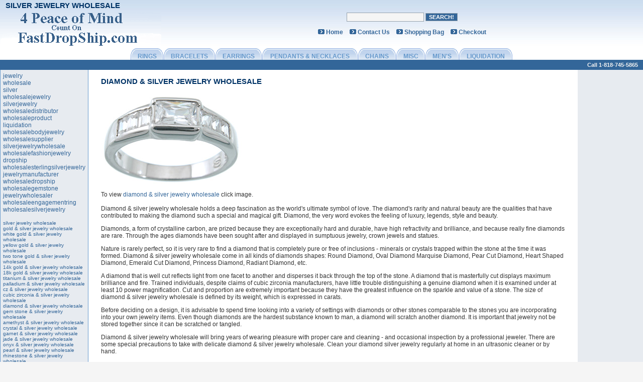

--- FILE ---
content_type: text/html; charset=UTF-8
request_url: http://www.fastdropship.com/silverjewelrywholesale/diamond&silverjewelrywholesale.html
body_size: 5132
content:
<!DOCTYPE HTML PUBLIC "-//W3C//DTD HTML 4.01 Transitional//EN">
<html>
<head>
<title>FastDropShip - diamond & silver jewelry wholesale</title>
<meta http-equiv="Content-Type" content="text/html; charset=iso-8859-1">
<meta name="keywords" content="diamond & silver jewelry wholesale">
<META NAME="Descrption" CONTENT="FastDropShip - E-wholesale - Jewelry">
<META content="Fast Drop Ship" name="author">
<link href="style.css" rel="stylesheet" type="text/css">
<script type="text/javascript"><!--
google_ad_client = "pub-4965800856398898";
google_ad_width = 120;
google_ad_height = 600;
google_ad_format = "120x600_as";
google_ad_channel ="2912728895";
google_color_border = "336699";
google_color_bg = "FFFFFF";
google_color_link = "0000FF";
google_color_url = "008000";
google_color_text = "000000";
//--></script>
</head>

<body bgcolor="#f5f5f5" leftmargin="0" topmargin="0" marginwidth="0" marginheight="0">
<table width="100%" border="0" align="center" cellpadding="0" cellspacing="0" bgcolor="#FFFFFF">
  <tr>
    <td valign="top">
<table width="100%" border="0" cellspacing="0" cellpadding="0">
        <tr> 
          <td width="1" background="img/bg-h.jpg"><img src="img/bg-h.jpg" width="1" height="96"></td>
          <td background="img/bg-h.jpg"><table width="100%" border="0" cellspacing="0" cellpadding="0">
              <tr> 
                <td width="320">
<table width="100%" border="0" cellspacing="0" cellpadding="0">
                    <tr> 
                      <td height="22"> <img src="img/space.gif" width="10" height="1"><a href="http://www.fastdropship.com" class="trebuchet-blue">Silver 
                        Jewelry Wholesale</a></td>
                    </tr>
                    <tr>
                      <td><a href="http://www.fastdropship.com"><img src="img/logo.gif" alt="fastdropship" width="320" height="74" border="0"></a></td>
                    </tr>
                  </table>
                </td>
                <td align="center" valign="middle"> 
                  <table width="100%" border="0" cellpadding="0" cellspacing="0">
                    <form name="searchform" action="http://www.fastdropship.com/mm5/merchant.mvc?" method="post"><tr> 
                      <td align="center">
 						<input value="dp" name="Store_Code" type="hidden">
						<INPUT type="hidden" value="SRCH" name="Screen">
                        <input  name="Search" type="text" class="txtBox">
                        <input name="Submit" type="submit" class="button" value="SEARCH!">
</td>
                    </tr></form>
					<tr> 
                      <td>&nbsp;</td>
                    </tr>
                    <tr>
                      <td align="center"><img src="img/bulet.gif" width="13" height="10"> 
                        <a href="http://www.fastdropship.com/" class="menu4">Home</a> <img src="img/space.gif" width="10" height="1"><img src="img/bulet.gif" width="13" height="10"> 
                        <a href="http://www.fastdropship.com/aboutus.html#contact" class="menu4">Contact Us</a> 
                        <img src="img/space.gif" width="10" height="1"><img src="img/bulet.gif" width="13" height="10"> 
                        <a href="http://www.fastdropship.com/BASK.html" class="menu4" class="menu4">Shopping Bag</a> <img src="img/space.gif" width="10" height="1"><img src="img/bulet.gif" width="13" height="10"> 
                        <a href="http://www.fastdropship.com/LOGN.html" class="menu4" class="menu4">Checkout</a></td>
                    </tr>
                  </table></td>
              </tr>
            </table></td>
        </tr>
      </table>
      <table width="760" border="0" align="center" cellpadding="0" cellspacing="0">
        <tr align="center" valign="bottom"> 
          <td width="13"><img src="img/m1.gif" width="13" height="23"></td>
          <td background="img/bg-m.gif"><a href="http://www.fastdropship.com/dropship/rings.html" class="menu2">RINGS</a></td>
          <td width="27"><img src="img/m2.gif" width="27" height="23"></td>
          <td background="img/bg-m.gif" class="menu2"><a href="http://www.fastdropship.com/dropship/bracelets.html" class="menu2">BRACELETS</a>

          <td width="27"><img src="img/m2.gif" width="27" height="23"></td>
          <td background="img/bg-m.gif"><a href="http://www.fastdropship.com/dropship/earrings.html" class="menu2">EARRINGS</a></td>

          <td width="27"><img src="img/m2.gif" width="27" height="23"></td>
          <td background="img/bg-m.gif"><a href="http://www.fastdropship.com/dropship/pendants.html" class="menu2">PENDANTS 
            & NECKLACES</a></td>

          <td width="27"><img src="img/m2.gif" width="27" height="23"></td>
          <td background="img/bg-m.gif"><a href="http://www.fastdropship.com/dropship/chains.html" class="menu2">CHAINS</a></td>


          <td width="27"><img src="img/m2.gif" width="27" height="23"></td>
          <td background="img/bg-m.gif"><a href="http://www.fastdropship.com/dropship/misc.html" class="menu2">MISC</a></td>


          <td width="27"><img src="img/m2.gif" width="27" height="23"></td>
          <td background="img/bg-m.gif" class="menu"><a href="http://www.fastdropship.com/dropship/mens.html" class="menu2">MEN'S</a></td>


          <td width="27"><img src="img/m2.gif" width="27" height="23"></td>
          <td background="img/bg-m.gif"><a href="http://www.fastdropship.com/dropship/liquidation.html" class="menu2">LIQUIDATION</a></td>

          <td width="13"><img src="img/m3.gif" width="13" height="23"></td>
        </tr>
      </table>
      <table width="100%" height="20" border="0" cellpadding="0" cellspacing="0">
        <tr> 
          <td bgcolor="#336699">&nbsp;</td>
          <td width="180" align="right" bgcolor="#336699" class="trebuchet-">Call  1-818-745-5865<img src="img/space.gif" width="10" height="1"></td>
        </tr>
      </table>
      <table width="100%" border="0" cellspacing="0" cellpadding="0">
        <tr> 
          <td width="1" bgcolor="#6699CC"><img src="img/space.gif" width="1" height="1"></td>
          <td width="160" valign="top" bgcolor="#E7EBF0"> <table width="100%" border="0" cellpadding="5" cellspacing="0">
              <tr> 
                <td valign="top" bgcolor="#E7EBF0"> <a href="http://jewelry.fastdropship.com">jewelry</a><br>
				  <a href="http://wholesale.fastdropship.com">wholesale</a><br>
				  <a href="http://silver.fastdropship.com">silver</a><br>
				  <a href="http://wholesalejewelry.fastdropship.com">wholesalejewelry</a><br>
				  <a href="http://silverjewelry.fastdropship.com">silverjewelry</a><br>
				  <a href="http://wholesaledistributor.fastdropship.com">wholesaledistributor</a><br>
				  <a href="http://wholesaleproduct.fastdropship.com">wholesaleproduct</a><br>
				  <a href="http://liquidation.fastdropship.com">liquidation</a><br>
				  <a href="http://wholesalebodyjewelry.fastdropship.com">wholesalebodyjewelry</a><br>
				  <a href="http://wholesalesupplier.fastdropship.com">wholesalesupplier</a><br>
				  <a href="http://silverjewelrywholesale.fastdropship.com">silverjewelrywholesale</a><br>
				  <a href="http://wholesalefashionjewelry.fastdropship.com">wholesalefashionjewelry</a><br>
				  <a href="http://dropship.fastdropship.com">dropship</a><br>
				  <a href="http://wholesalesterlingsilverjewelry.fastdropship.com">wholesalesterlingsilverjewelry</a><br>
				  <a href="http://jewelrymanufacturer.fastdropship.com">jewelrymanufacturer</a><br>
				  <a href="http://wholesaledropship.fastdropship.com">wholesaledropship</a><br>
				  <a href="http://wholesalegemstone.fastdropship.com">wholesalegemstone</a><br>
				  <a href="http://jewelrywholesaler.fastdropship.com">jewelrywholesaler</a><br>
				  <a href="http://wholesaleengagementring.fastdropship.com">wholesaleengagementring</a><br>
				  <a href="http://wholesalesilverjewelry.fastdropship.com">wholesalesilverjewelry</a><br><br>
                  
<a href="index.html" class="s">silver jewelry wholesale</a><br>
<a href="gold&silverjewelrywholesale.html" class="s">gold & silver jewelry wholesale</a><br>
<a href="whitegold&silverjewelrywholesale.html" class="s">white gold & silver jewelry wholesale</a><br>
<a href="yellowgold&silverjewelrywholesale.html" class="s">yellow gold & silver jewelry wholesale</a><br>
<a href="twotonegold&silverjewelrywholesale.html" class="s">two tone gold & silver jewelry wholesale</a><br>
<a href="14kgold&silverjewelrywholesale.html" class="s">14k gold & silver jewelry wholesale</a><br>
<a href="18kgold&silverjewelrywholesale.html" class="s">18k gold & silver jewelry wholesale</a><br>
<a href="titanium&silverjewelrywholesale.html" class="s">titanium & silver jewelry wholesale</a><br>
<a href="palladium&silverjewelrywholesale.html" class="s">palladium & silver jewelry wholesale</a><br>
<a href="cz&silverjewelrywholesale.html" class="s">cz & silver jewelry wholesale</a><br>
<a href="cubiczirconia&silverjewelrywholesale.html" class="s">cubic zirconia & silver jewelry wholesale</a><br>
<a href="diamond&silverjewelrywholesale.html" class="s">diamond & silver jewelry wholesale</a><br>
<a href="gemstone&silverjewelrywholesale.html" class="s">gem stone & silver jewelry wholesale</a><br>
<a href="amethyst&silverjewelrywholesale.html" class="s">amethyst & silver jewelry wholesale</a><br>
<a href="crystal&silverjewelrywholesale.html" class="s">crystal & silver jewelry wholesale</a><br>
<a href="garnet&silverjewelrywholesale.html" class="s">garnet & silver jewelry wholesale</a><br>
<a href="jade&silverjewelrywholesale.html" class="s">jade & silver jewelry wholesale</a><br>
<a href="onyx&silverjewelrywholesale.html" class="s">onyx & silver jewelry wholesale</a><br>
<a href="pearl&silverjewelrywholesale.html" class="s">pearl & silver jewelry wholesale</a><br>
<a href="rhinestone&silverjewelrywholesale.html" class="s">rhinestone & silver jewelry wholesale</a><br>
<a href="sapphire&silverjewelrywholesale.html" class="s">sapphire & silver jewelry wholesale</a><br>
<a href="topaz&silverjewelrywholesale.html" class="s">topaz & silver jewelry wholesale</a><br>
<a href="turquoise&silverjewelrywholesale.html" class="s">turquoise & silver jewelry wholesale</a><br>
<a href="aquamarine&silverjewelrywholesale.html" class="s">aquamarine & silver jewelry wholesale</a><br>
<a href="emerald&silverjewelrywholesale.html" class="s">emerald & silver jewelry wholesale</a><br>
<a href="alexadrite&silverjewelrywholesale.html" class="s">alexadrite & silver jewelry wholesale</a><br>
<a href="ruby&silverjewelrywholesale.html" class="s">ruby & silver jewelry wholesale</a><br>
<a href="peridot&silverjewelrywholesale.html" class="s">peridot & silver jewelry wholesale</a><br>
<a href="opal&silverjewelrywholesale.html" class="s">opal & silver jewelry wholesale</a><br>
<a href="beads&silverjewelrywholesale.html" class="s">beads & silver jewelry wholesale</a><br>
<a href="Tigereye&silverjewelrywholesale.html" class="s">Tiger eye & silver jewelry wholesale</a><br>
<a href="MotherOfPearl&silverjewelrywholesale.html" class="s">Mother Of Pearl & silver jewelry wholesale</a><br>
<a href="swarovskicrystal&silverjewelrywholesale.html" class="s">swarovski crystal & silver jewelry wholesale</a><br>
<a href="silverringswholesale.html" class="s">silver rings wholesale</a><br>
<a href="silverearringswholesale.html" class="s">silver earrings wholesale</a><br>
<a href="silverpendantswholesale.html" class="s">silver pendants wholesale</a><br>
<a href="silvernecklaceswholesale.html" class="s">silver necklaces wholesale</a><br>
<a href="silverbraceletswholesale.html" class="s">silver bracelets wholesale</a><br>
<a href="silverengagementringswholesale.html" class="s">silver engagement rings wholesale</a><br>
<a href="silverweddingringswholesale.html" class="s">silver wedding rings wholesale</a><br>
<a href="silverankletswholesale.html" class="s">silver anklets wholesale</a><br>
<a href="silvertoeringswholesale.html" class="s">silver toe rings wholesale</a><br>
<a href="silverbangleswholesale.html" class="s">silver bangles wholesale</a><br>
<a href="silverlocketswholesale.html" class="s">silver lockets wholesale</a><br>
<a href="silverpinswholesale.html" class="s">silver pins wholesale</a><br>
<a href="silverbroocheswholesale.html" class="s">silver brooches wholesale</a><br>
<a href="silverwatchswholesale.html" class="s">silver watchs wholesale</a><br>
<a href="silverpromiseringswholesale.html" class="s">silver promise rings wholesale</a><br>
<a href="silvertongueringswholesale.html" class="s">silver tongue rings wholesale</a><br>
<a href="silverbellyringswholesale.html" class="s">silver belly rings wholesale</a><br>
<a href="silvercladdaghringswholesale.html" class="s">silver claddagh rings wholesale</a><br>
<a href="silvergraduationringswholesale.html" class="s">silver graduation rings wholesale</a><br>
<a href="silverfriendshipbraceletswholesale.html" class="s">silver friendship bracelets wholesale</a><br>
<a href="silvertennisbraceletswholesale.html" class="s">silver tennis bracelets wholesale</a><br>
<a href="silverstudearringswholesale.html" class="s">silver stud earrings wholesale</a><br>
<a href="silverhoopearringswholesale.html" class="s">silver hoop earrings wholesale</a><br>
<a href="silverchandelierearringswholesale.html" class="s">silver chandelier earrings wholesale</a><br>
<a href="silvertogglenecklaceswholesale.html" class="s">silver toggle necklaces wholesale</a><br>
<a href="silvertogglebraceletswholesale.html" class="s">silver toggle bracelets wholesale</a><br>
<a href="silverfigarochainswholesale.html" class="s">silver figaro chains wholesale</a><br>
<a href="silveromegachainswholesale.html" class="s">silver omega chains wholesale</a><br>
<a href="silvermarinerchainswholesale.html" class="s">silver mariner chains wholesale</a><br>
<a href="silvercurbchainswholesale.html" class="s">silver curb chains wholesale</a><br>
<a href="silverlinkchainswholesale.html" class="s">silver link chains wholesale</a><br>
<a href="silversnakechainswholesale.html" class="s">silver snake chains wholesale</a><br>
<a href="silverboxchainswholesale.html" class="s">silver box chains wholesale</a><br>
<a href="silvermoneyclipswholesale.html" class="s">silver money clips wholesale</a><br>
<a href="silversolitaireengagementringswholesale.html" class="s">silver solitaire engagement rings wholesale</a><br>
<a href="silverfiligreeengagementringswholesale.html" class="s">silver filigree engagement rings wholesale</a><br>
<a href="silverengagementsetswholesale.html" class="s">silver engagement sets wholesale</a><br>
<a href="silvertribaljewelrywholesale.html" class="s">silver tribal jewelry wholesale</a><br>
<a href="silvervintagejewelrywholesale.html" class="s">silver vintage jewelry wholesale</a><br>
<a href="silverantiquejewelrywholesale.html" class="s">silver antique jewelry wholesale</a><br>
<a href="silverfinejewelrywholesale.html" class="s">silver fine jewelry wholesale</a><br>
<a href="silverfashionjewelrywholesale.html" class="s">silver fashion jewelry wholesale</a><br>
<a href="silvercostumejewelrywholesale.html" class="s">silver costume jewelry wholesale</a><br>
<a href="silvertrendyjewelrywholesale.html" class="s">silver trendy jewelry wholesale</a><br>
<a href="silverdesignerjewelrywholesale.html" class="s">silver designer jewelry wholesale</a><br>
<a href="silvergothicjewelrywholesale.html" class="s">silver gothic jewelry wholesale</a><br>
<a href="silvercelticjewelrywholesale.html" class="s">silver celtic jewelry wholesale</a><br>
<a href="silverchristianjewelrywholesale.html" class="s">silver christian jewelry wholesale</a><br>
<a href="silverHipHopjewelrywholesale.html" class="s">silver Hip Hop jewelry wholesale</a><br>
<a href="silverBlingBlingjewelrywholesale.html" class="s">silver Bling Bling jewelry wholesale</a><br>
<a href="silverbodyjewelrywholesale.html" class="s">silver body jewelry wholesale</a><br>
<a href="silvercontemporaryjewelrywholesale.html" class="s">silver contemporary jewelry wholesale</a><br>
<a href="silvermensjewelrywholesale.html" class="s">silver mens jewelry wholesale</a>

<br><br>
                  <a href="http://www.fastdropship.com/"><img src="img/logo-small.gif" alt="fastdropship" width="150" height="32" border="0"></a></td>
              </tr>
            </table></td>
          <td width="1" bgcolor="#6699CC"><img src="img/space.gif" width="1" height="1"></td>
          <td valign="top"><table width="95%" border="0" align="center" cellpadding="0" cellspacing="0">
              <tr> 
                <td>&nbsp;</td>
              </tr>
              <tr> 
                <td><a href="http://www.fastdropship.com" class="trebuchet-blue"> 
                  diamond & silver jewelry wholesale</a></td>
              </tr>
              <tr> 
                <td>&nbsp;</td>
              </tr>
              <tr> 
                <td><a href="http://www.fastdropship.com"><img src="pics/diamondsilverjewelrywholesale.jpg" alt="diamond &amp; silver jewelry wholesale" width="280" height="182" border="0"></a></td>
              </tr>
              <tr> 
                <td>&nbsp;</td>
              </tr>
			  <tr> 
                <td>To view <a href="http://www.fastdropship.com"> diamond 
                  & silver jewelry wholesale</a> click image.</td>
              </tr>
			  <tr> 
                <td>&nbsp;</td>
              </tr>
              <tr> 
                <td><p>Diamond &amp; silver jewelry wholesale holds a deep fascination as the world's ultimate symbol of love. The diamond's rarity and natural beauty are the qualities that have contributed to making the diamond such a special and magical gift. Diamond, the very word evokes the feeling of luxury, legends, style and beauty. 
                    </p>
                  <p>Diamonds, a form of crystalline carbon, are prized because 
                    they are exceptionally hard and durable, have high refractivity 
                    and brilliance, and because really fine diamonds are rare. 
                    Through the ages diamonds have been sought after and displayed 
                    in sumptuous jewelry, crown jewels and statues.</p>
                  <p> Nature is rarely perfect, so it is very rare to find a diamond 
                    that is completely pure or free of inclusions - minerals or 
                    crystals trapped within the stone at the time it was formed. 
                    Diamond &amp; silver jewelry wholesale come in all kinds of diamonds shapes: Round Diamond, Oval 
                    Diamond Marquise Diamond, Pear Cut Diamond, Heart Shaped Diamond, 
                    Emerald Cut Diamond, Princess Diamond, Radiant Diamond, etc.</p>
                  <p> A diamond that is well cut reflects light from one facet 
                    to another and disperses it back through the top of the stone. 
                    A diamond that is masterfully cut displays maximum brilliance 
                    and fire. Trained individuals, despite claims of cubic zirconia 
                    manufacturers, have little trouble distinguishing a genuine 
                    diamond when it is examined under at least 10 power magnification. 
                    Cut and proportion are extremely important because they have 
                    the greatest influence on the sparkle and value of a stone. 
                    The size of  diamond &amp; silver jewelry wholesale is defined by its weight, which is expressed 
                    in carats.</p>
                  <p> Before deciding on a design, it is advisable to spend time 
                    looking into a variety of settings with diamonds or other 
                    stones comparable to the stones you are incorporating into 
                    your own jewelry items. Even though diamonds are the hardest 
                    substance known to man, a diamond will scratch another diamond. 
                    It is important that jewelry not be stored together since 
                    it can be scratched or tangled.</p>
                  <p> Diamond &amp; silver jewelry wholesale will bring years of wearing pleasure 
                    with proper care and cleaning - and occasional inspection 
                    by a professional jeweler. There are some special precautions 
                    to take with delicate diamond &amp; silver jewelry wholesale. Clean your diamond 
                    silver jewelry regularly at home in an ultrasonic cleaner 
                    or by hand. </p> 
                  <p>To make your own jewelry cleaning solution, mix one part 
                    ammonia to six parts water. Today diamonds are valued based 
                    on the "4 C's" of color, cut, clarity and carat size. Many 
                    diamond imitations have appeared over the years, with the 
                    most common today being the ubiquitous cubic zirconia. Zirconia 
                    jewelry appears similar to diamond silver jewelry to the uninitiated, 
                    but can be readily distinguished by a diamond tester which 
                    measures thermal inertia.</p>
                  <p> It is recommended to learn how to choose diamond &amp; silver jewelry wholesale pieces, diamond 
                    shapes and cuts, the 3 C's in choosing a diamond, etc. A diamond's 
                    weight is the simplest of its characteristics to measure and 
                    is used to calculate one aspect of a diamond's value. Gently 
                    scrub the diamond piece with a small soft toothbrush to loosen 
                    dirt and restore the diamond's brilliance. </p>
                  <p>Diamonds range in color from the popular white or colorless 
                    to the rare fancy colors in blue, pink, black, red and violet 
                    diamonds. Diamond silver jewelry gift is one of the tangible 
                    ways to show that certain someone how you love and appreciate. 
                    Make her day with a gift of beautiful diamond silver jewelry. 
                  </p>   
                  <p>Find the diamond &amp; silver jewelry wholesale shapes to match her style and make the choice that's 
                    right for you. In today's world of constantly evolving technology, 
                    the passion that diamond &amp; silver jewelry wholesale masters demonstrate 
                    for the quality of their workmanship is a powerful human resource. 
                    FastDropShip develops new products that are in step 
                    with present demands and equipped with the latest technology. </p></td>
              </tr>
            </table></td>
          <td width="130" align="center" valign="top" bgcolor="#E7EBF0">
</td>
        </tr>
      </table>
      <table width="100%" height="20" border="0" cellpadding="0" cellspacing="0">
        <tr>
          <td align="center" valign="middle" bgcolor="#6699CC" class="footer"><a href="http://www.fastdropship.com/aboutus.html" class="footer">About 
            Us</a> | <a href="http://www.fastdropship.com/privacy.html" class="footer">Privacy</a> 
            | <a href="http://www.fastdropship.com/privacy.html#legal" class="footer">Legal</a> 
            | <a href="http://www.fastdropship.com/return.html#return" class="footer">Peace 
            of Mind Return</a> | <a href="http://www.fastdropship.com/return.html" class="footer">Shipping</a> 
            | <a href="http://www.1in-wholesale-sterling-silver-jewelry.com/1inwholesalesilver/product_list.html" class="footer">Silver 
            Jewelry Sitemap</a> | <a href="http://www.fastdropship.com/links.html" class="footer">Links</a></td>
        </tr>
      </table>
      <table width="100%" border="0" cellspacing="0" cellpadding="5">
        <tr> 
          <td align="center" class="ss">At FastDropShip, we as wholesale 
            suppliers, wholesale distributors, jewelry wholesaler and jewelry 
            manufacturer offer one of the most comprehensive wholesale drop ship, 
            liquidation program on wholesale silver jewelry, wholesale jewelry 
            and other wholesale products available. We bring you low prices everyday 
            on silver jewelry, wholesale body jewelry, wholesaleengagement rings, 
            wholesale fashion jewelry, silver jewelry wholesale, wholesale gem 
            stones and wholesale sterling silver jewelry.</td>
        </tr>
        <tr>
          <td align="center">
		  <a href="http://jewelry.fastdropship.com">jewelry</a>,
				  <a href="http://wholesale.fastdropship.com">wholesale</a>,
				  <a href="http://silver.fastdropship.com">silver</a>,
				  <a href="http://wholesalejewelry.fastdropship.com">wholesalejewelry</a>,
				  <a href="http://silverjewelry.fastdropship.com">silverjewelry</a>,
				  <a href="http://wholesaledistributor.fastdropship.com">wholesaledistributor</a>,
				  <a href="http://wholesaleproduct.fastdropship.com">wholesaleproduct</a>,
				  <a href="http://liquidation.fastdropship.com">liquidation</a>,
				  <a href="http://wholesalebodyjewelry.fastdropship.com">wholesalebodyjewelry</a>,
				  <a href="http://wholesalesupplier.fastdropship.com">wholesalesupplier</a>,
				  <a href="http://silverjewelrywholesale.fastdropship.com">silverjewelrywholesale</a>,
				  <a href="http://wholesalefashionjewelry.fastdropship.com">wholesalefashionjewelry</a>,
				  <a href="http://dropship.fastdropship.com">dropship</a>,
				  <a href="http://wholesalesterlingsilverjewelry.fastdropship.com">wholesalesterlingsilverjewelry</a>,
				  <a href="http://jewelrymanufacturer.fastdropship.com">jewelrymanufacturer</a>,
				  <a href="http://wholesaledropship.fastdropship.com">wholesaledropship</a>,
				  <a href="http://wholesalegemstone.fastdropship.com">wholesalegemstone</a>,
				  <a href="http://jewelrywholesaler.fastdropship.com">jewelrywholesaler</a>,
				  <a href="http://wholesaleengagementring.fastdropship.com">wholesaleengagementring</a>,
				  <a href="http://wholesalesilverjewelry.fastdropship.com">wholesalesilverjewelry</a>
		  </td>
        </tr>
      </table>
      <table width="100%" border="0" cellspacing="0" cellpadding="0">
        <tr>
          <td height="25" align="center" valign="middle">&copy; 2002 FastDropShip</td>
        </tr>
      </table></td>
  </tr>
</table>
</body>
</html>


--- FILE ---
content_type: text/css
request_url: http://www.fastdropship.com/silverjewelrywholesale/style.css
body_size: 630
content:
A {
	FONT-WEIGHT: normal;
	COLOR: #336699;
	FONT-FAMILY: Arial, Helvetica, sans-serif;
	text-decoration: none;
	font-size: 12px;

}
A:hover {
	COLOR: #003366;
	FONT-FAMILY: Arial, Helvetica, sans-serif;
	font-size: 12px;
	text-decoration: none;

}
.footer {
FONT-SIZE: 12px; COLOR: #f5f5f5; FONT-FAMILY: Arial, Helvetica, sans-serif;
}
A.footer {
FONT-SIZE: 12px; COLOR: #FFFFFF; FONT-FAMILY: Arial, Helvetica, sans-serif;
}
A.footer:hover {
	FONT-SIZE: 12px;
	COLOR: #FFFFFF;
	FONT-FAMILY: Arial, Helvetica, sans-serif;
	text-decoration: underline;

}
.justif {
	text-align: justify;
	font-family: Arial, Helvetica, sans-serif;
	font-size: 12px;
	color: #333333;
}
td {
	font-family: Arial, Helvetica, sans-serif;
	font-size: 12px;
	color: #333333;
}
.menu2 {
	font-family: "Trebuchet MS", sans-serif, serif, Arial, "Microsoft Sans Serif";
	font-size: 12px;
	font-weight: bold;
	color: #003366;
	text-transform: uppercase;

}
A.menu2 {
	font-family: "Trebuchet MS", sans-serif, serif, Arial, "Microsoft Sans Serif";
	font-size: 12px;
	font-weight: bold;
	color: #6699CC;
	text-transform: uppercase;

}
A.menu2:hover {
	font-family: "Trebuchet MS", sans-serif, serif, Arial, "Microsoft Sans Serif";
	font-size: 12px;
	font-weight: bold;
	color: #003366;
	text-transform: uppercase;

}
.menu3 {
	font-family: Arial, Helvetica, sans-serif;
	font-size: 11px;
	font-weight: bold;
	color: #FFFFFF;

}
A.menu3 {
	font-family: Arial, Helvetica, sans-serif;
	font-size: 11px;
	font-weight: bold;
	color: #FFFFFF;

}
A.menu3:hover {
	font-family: Arial, Helvetica, sans-serif;
	font-size: 11px;
	font-weight: bold;
	color: #CCCCCC;

}
.menu4 {
	font-family: Arial, Helvetica, sans-serif;
	font-size: 12px;
	font-weight: bold;
	color: #336699;

}
A.menu4 {
	font-family: Arial, Helvetica, sans-serif;
	font-size: 12px;
	font-weight: bold;
	color: #336699;

}
A.menu4:hover {
	font-family: Arial, Helvetica, sans-serif;
	font-size: 12px;
	font-weight: bold;
	color: #6699CC;

}
.button {
	FONT-WEIGHT: bold;
	FONT-SIZE: 11px;
	CURSOR: hand;
	COLOR: #FFFFFF;
	FONT-FAMILY: Verdana, Arial, Helvetica, sans-serif;
	BACKGROUND-COLOR: #336699;
	TEXT-DECORATION: none;
	border: 1px solid #96A2AD;

}
.txtBox {
	FONT-SIZE: 12px;
	COLOR: #336699;
	FONT-FAMILY: Verdana, Arial, Helvetica, sans-serif;
	BACKGROUND-COLOR: #f5f5f5;
	TEXT-DECORATION: none;
	border: 1px solid #96A2AD;

}
.blue-bold {
	font-family: Arial, Helvetica, sans-serif;
	font-size: 12px;
	font-weight: bold;
	color: #336699;
	text-decoration: none;
}
.border {
	border: 1px solid #A6AFB9;
}
.trebuchet-{
	font-family: "Trebuchet MS", sans-serif, serif, Arial, "Microsoft Sans Serif";
	font-size: 11px;
	font-weight: bold;
	color: #f1f1f1;
}
.trebuchet-blue {
	font-family: "Trebuchet MS", sans-serif, serif, Arial, "Microsoft Sans Serif";
	font-size: 15px;
	font-weight: bold;
	color: #003366;
	text-transform: uppercase;

}
A.trebuchet-blue {
	font-family: "Trebuchet MS", sans-serif, serif, Arial, "Microsoft Sans Serif";
	font-size: 15px;
	font-weight: bold;
	color: #003366;
	text-transform: uppercase;

}
A.trebuchet-blue:hover {
	font-family: "Trebuchet MS", sans-serif, serif, Arial, "Microsoft Sans Serif";
	font-size: 15px;
	font-weight: bold;
	color: #003366;
	text-transform: uppercase;

}.trebuchet-s {

	font-family: "Trebuchet MS", sans-serif, serif, Arial, "Microsoft Sans Serif";
	font-size: 12px;
	font-weight: bold;
	color: #336699;
}
.s {
	font-family: Arial, Helvetica, sans-serif;
	font-size: 10px;
	font-weight: normal;
	color: #333333;
}
A.s {
	FONT-WEIGHT: normal;
	COLOR: #336699;
	FONT-FAMILY: Arial, Helvetica, sans-serif;
	text-decoration: none;
	font-size: 10px;

}
A.s:hover {
	COLOR: #000033;
	FONT-FAMILY: Arial, Helvetica, sans-serif;
	font-size: 10px;
	text-decoration: none;

}
.ss {

	font-family: Arial, Helvetica, sans-serif;
	font-size: 9px;
	font-weight: normal;
	color: #666666;
}
